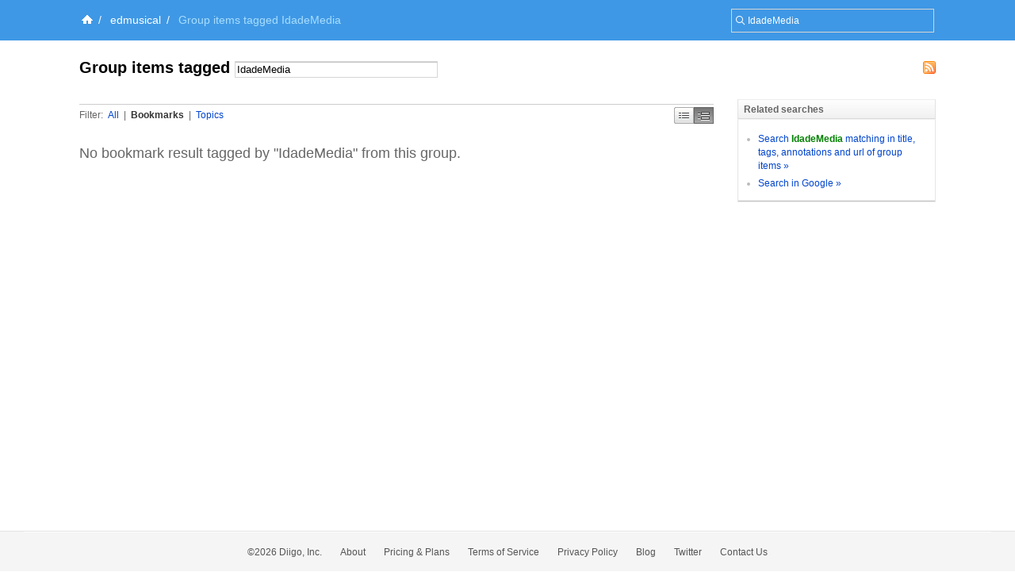

--- FILE ---
content_type: application/javascript
request_url: https://groups.diigo.com/javascripts/domain_constants.js?1640672614
body_size: 453
content:
var D_DOMAIN = ".diigo.com";
var GROUP_HOST = "https://groups.diigo.com"
var BOOKMARK_HOST = "https://www.diigo.com";
var RESOURCE_HOST = "https://resources.diigo.com";
var MESSAGE_HOST = "https://message.diigo.com";
var ABOUTDIIGOFORUM = "http://blog.diigo.com/2007/04/05/diigo-group-forums-is-here/";
var USER_AVATAR_URI = RESOURCE_HOST+"/images/avatar/user/?_size.jpg";
var GROUP_AVATAR_URI = RESOURCE_HOST+"/images/avatar/group/?_size.jpg";
